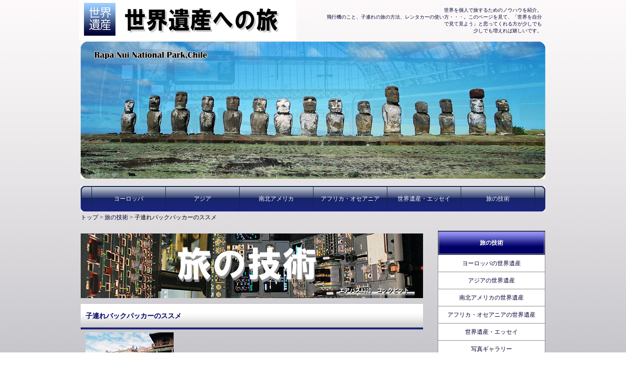

--- FILE ---
content_type: text/html
request_url: https://theworldheritage.com/twh/htm-topic/index_travel_child.html
body_size: 24398
content:
<!DOCTYPE html PUBLIC "-//W3C//DTD XHTML 1.0 Transitional//EN" "http://www.w3.org/TR/xhtml1/DTD/xhtml1-transitional.dtd">
<html xmlns="http://www.w3.org/1999/xhtml" xml:lang="ja" lang="ja">
<head>
<meta http-equiv="Content-Type" content="text/html; charset=shift_jis" />
<meta http-equiv="Content-Style-Type" content="text/css" />
<title>子連れバックパッカーのススメ　The World Hertage.com 世界遺産への旅</title>
<LINK REL="SHORTCUT ICON" HREF="../images/favicon.ico"> 
<meta name="description" content="子連れで海外旅行" />
<meta name="keywords" content="子連れ,海外旅行,子ども，子どもを連れて海外,小さな子" />
<link href="../css/style.css" rel="stylesheet" type="text/css" />
<style type="text/css">
body,td,th {
	color: #000;
}
a:link {
	color: #003;
	text-decoration: none;
}
a:visited {
	text-decoration: none;
	color: #600;
}
a:hover {
	text-decoration: underline;
	color: #00C;
}
a:active {
	text-decoration: none;
}
body {
	background-image: url(../images/bg_grad.jpg);
	background-color: #FFF;
}
</style>
</head>

<body>

<div id="container">

<div id="header">
<h1>&nbsp;</h1>
<h1><a href="../../index.html">世界を個人で旅するためのノウハウを紹介。<br />
飛行機のこと、子連れの旅の方法、レンタカーの使い方・・・。このページを見て、「世界を自分で見て見よう」と思ってくれる方が少しでも<br />
少しでも増えれば嬉しいです。</a></h1>
<p id="logo"><a href="../../index.html"> <img src="../images/logo.gif" alt="" width="444" height="85" /></a></p>
<h1><a href="../../index.html"></a><br />
</h1>
</div>
<!--/header-->

<div id="mainimg">
<img class="slide_file" src="../images/tr1.jpg" title="index_travel.html">
<img class="slide_file" src="../images/tr2.jpg" title="index_travel.html">
<img class="slide_file" src="../images/tr3.jpg" title="index_travel.html">
<img class="slide_file" src="../images/tr4.jpg" title="index_travel.html">
<img class="slide_file" src="../images/tr5.jpg" title="index_travel.html">
<input type="hidden" id="slide_loop" value="0">
<a href="../../index.html" id="slide_link">
<img id="slide_image" src="../images/tr1.jpg" alt="" width="950" height="280" /></a>
<a href="../../index.html" id="slide_link2"><img id="slide_image2" src="../images/1.jpg" alt="" width="950" height="280" /></a></div>
<!--/mainimg-->

<ul id="menu">
<li><a href="../htm/index_EUROPE.html">ヨーロッパ</a></li>
<li><a href="../htm/index_ASIA.html">アジア</a></li>
<li><a href="../htm/index_AMERICA.html">南北アメリカ</a></li>
<li><a href="../htm/index_AFRICA.html">アフリカ・オセアニア</a></li>
<li><a href="index_wh.html">世界遺産・エッセイ</a></li>
<li class="last"><a href="index_travel.html">旅の技術</a></li>
</ul>

<div id="contents">

<p><a href="../../index.html">トップ</a> &gt; <a href="index_travel.html">旅の技術</a> &gt; 子連れバックパッカーのススメ</p>
<div id="main">
  
  <p class="img"><img src="../images/banner_travel.jpg" width="700" height="132" /></p>

<h2> 子連れバックパッカーのススメ</h2>
<p><a href="../photo/travel_child_babycar.jpg" target="_new"><img src="../photo-s/travel_child_babycar.jpg" width="180" height="240" align="middle" /></a></p>
<p>（1歳児とベトナムへ。フエの王宮前にて）</p>
<p>これは「外国に子ども、それも小さい乳幼児を連れて旅に出かけたい 」という人のためのページです。<br />
  「幼い子どもを連れて外国に行くなんてどういうこと?」という意見が多数あることはもちろん承知。 しかし、いざつれて行ってみると子ども連れだからこそ出会える感動がありました。日本以上に街の人みんなで子どもをかわいがってくれているんだなぁ、と感じる都市もありました。結果的には「子どもを連れて行くと良いこともたくさんあるんじゃないのか」と、感じています。考えてみれば、ヨーロッパなどでは、大きなリュックの上に子どもをポイッと乗せた「子連れバックパッカー」も大変多いことに気が付きます。子どもを連れて旅に出ることは全地球的にみるとそんなに奇異な行為では無いのですが、日本ではまだまだ認知・認識が少ないですね。そこで「小さい子がいるんだけど、やっぱり外国も旅してみたい」という方に参考になれば、と思いこのページを作りました。 <br /> 
  <br />
  ※追記<br />
  <a href="index_profile.html">　ここのプロフィールのページ</a>にも書きましたが、管理人は、実は今、南米に住んでいます。幼稚園児と小学校低学年を連れて、仕事で数年間の駐在という形ですが「危険だ」「リアル&rdquo;北斗の拳&rdquo;の世界（笑）」といわれる南米でも、小さな子を連れて様々な場所に出かけることは十分可能だと感じています。周りの日本人ファミリーを見ても「６歳児を連れてエクアドルのガラパゴスクルーズ」は普通として、「１歳の乳児を連れてペルーのマチュピチュ」「2歳と3歳を連れてチリのイースター島」などは良くある話。もっと上には「０歳児を連れてボリビアのウユニ塩湖（標高4200ｍ）！」という方もいます。もちろんだからといって全ての方にオススメはできませんが、小さな子を連れての海外旅行は、要点さえ押さえれば、思っているより敷居が低いことをお伝えしたいと思っています。
</p>
<table width="693" border="1">
  <tr>
    <th colspan="2" scope="col">まず　ここを考慮しよう</th>
    </tr>
  <tr>
    <th width="74" bgcolor="#FFFFFF" scope="row">日程</th>
    <td width="603" bgcolor="#FFFFFF"><div align="left"> 一番大切なのは「子どもの体調を悪くしない」ための工夫です。その第一段階が「子どものペースに合わせて日程を組むこと」かと思います。つまりお昼寝の時間を確保したり、無理な日程は決して組まない、食事・休憩の時間は十分にとるなどの配慮です。できるだけいつもの生活と同じリズムで過ごせると体調が崩れません。とにかく、たくさんの活動、移動を計画しないことだと思います。自分の感覚で言うと「独身のパックパッカー時代」の活動・移動量を１００とすると、夫婦二人で動く活動・移動量は７０、乳児の子どもが同伴すると１０、小学生になると50ぐらいと考えています。<br />
    </div></td>
  </tr>
  <tr>
    <th bgcolor="#FFFFFF" scope="row"> 訪問先</th>
    <td bgcolor="#FFFFFF"> <div align="left">訪問の都市も出来るだけ少なく、ロングスティ型の計画にする方がベターです。移動時間が多かったり、環境が変わると乳幼児には過度の負担がかかります。動いたとしても数日は一つの所にいた方が子どもの体調が安定します。</div></td>
  </tr>
  <tr>
    <th bgcolor="#FFFFFF" scope="row">お昼寝</th>
    <td bgcolor="#FFFFFF"><div align="left">非常に大切なのが、日程を組むとき、「いつ・どこでお昼寝をするか」という時間と場所の確保だと思います。子どもの体調を維持するためには、出来るだけ移動中は避け、しっかりしたベッドで眠ることを目指します。<br />
    </div></td>
  </tr>
  <tr>
    <th bgcolor="#FFFFFF" scope="row"> 飛行機</th>
    <td bgcolor="#FFFFFF"><div align="left">何時間も、狭いあの空間にいるのは子どもでなくてもつらいことです。以下に書きましたが、いろいろな工夫をして対策をしていきましょう。<br />
    </div></td>
  </tr>
  <tr>
    <th bgcolor="#FFFFFF" scope="row">食事</th>
    <td bgcolor="#FFFFFF"><div align="left">国によって食事事情も様々。子どもさんの年齢に応じて、「持参するもの」「現地で調達するもの」を分けましょう。先進国の場合、スーパーなどに離乳食なども揃っていますが、慣れない言語を読みながら品選びも一苦労。現地のものが口にできない場合は、やはり日本から持参することをオススメします。レトルトやお湯で戻すものを中心に考えると重量なども減ります。<br />
    </div></td>
  </tr>
  <tr>
    <th bgcolor="#FFFFFF" scope="row">おむつ</th>
    <td bgcolor="#FFFFFF"><div align="left">オムツが取れていない子の場合は、オムツの問題があります。短期間でしたら、全て持っていくことをお勧めします。なんと言っても減っていくものですし、現地で買えないことはありませんが、手に入りにくいことも多くあります。様々な国の店頭を覗いてみましたが、先進国はもちろん、途上国でも首都の大きな店舗でしたら主要メーカーのものが手に入りやすいことが多かった気がしています。ただし値段は高いことが多く、パンツ型や「夜用」「水遊び用」など高機能なものは、まず手に入らないと考えましょう。<br />
    </div></td>
  </tr>
  <tr>
    <th bgcolor="#FFFFFF" scope="row">保険</th>
    <td bgcolor="#FFFFFF">子ども連れで一番心配なのが、けが・病気。その心配を少しでも少なくするために、旅行傷害保険に必ず加入しましょう。そして、「メディカルキャッシュレスサービス」などの有無、対応病院の一覧を作っておくと安心です。</td>
  </tr>
  <tr>
    <th bgcolor="#FFFFFF" scope="row">ベビーカー or <br />
      おんぶひも</th>
    <td bgcolor="#FFFFFF"><div align="left"> これは各自の考えによりますが、ベビーカーを持って行くか、だっこ・おんぶひもだけで済ませるか悩むところです。自分たちも悩みに悩んだあげく、3歳未満の旅のほとんどには、ベビーカーを持参しました。確かにとても大きな荷物になりますが、場合によってはお昼寝ベッドの代わりになりますし、海辺では荷物置き場など、別な活用もできることを感じました。ただし軽量(B型など)で汚れても良いもの(自分は親戚からお下がりでいただいたもの)が良いと思います。
</div></td>
  </tr>
  <tr>
    <th bgcolor="#FFFFFF" scope="row">病院</th>
    <td bgcolor="#FFFFFF"><div align="left">万が一に備えて、病院は絶対にチェックしましょう。自分の滞在する都市の英語(出来たら日本語)が確実に通じる外国人が多く利用する病院、日本人スタッフが常駐している病院をチェックし、プリントアウトしていくとカンペキです。 </div></td>
  </tr>
</table>
<p>&nbsp;</p>
<table width="687" border="1">
  <tr>
    <th colspan="2" bgcolor="#CCCCCC" scope="col">実際の動き</th>
    </tr>
  <tr>
    <th width="134" bgcolor="#FFFFFF" scope="row">お昼寝</th>
    <td width="537" bgcolor="#FFFFFF"><div align="left"> 乳幼児の体調を崩さないためにとても大切なのが食事、そして睡眠です。特にお昼寝はとても大切な要素です。理想は日本での毎日と同じリズムで睡眠が取れるように計画を立てるのがベストです。そうそう、お昼寝がきちんと取れる宿を確保しておくのは言うまでもありません。
      <p><a href="../photo/travel_child_sleep.jpg" target="_new"><img src="../photo-s/travel_child_sleep.jpg" width="240" height="180" align="middle" /></a>(機内でお昼寝。親も休めるひととき・・・)</p>
</div></td>
  </tr>
  <tr>
    <th bgcolor="#FFFFFF" scope="row">コミュニケーション</th>
    <td bgcolor="#FFFFFF"><div align="left">こどもを連れて旅をすること自体、人様の迷惑になることが多々あります。だからコミュニケーションが大切になってきます。これはもちろん旅に限ったことではないのですが、きちんと対応すると旅の一つ一つの場面が思い出深いものになります。多くの国で挨拶をする、世間話をするなど極基本的なやりとりを交わすだけで、みんな子どもに満面の笑みで応えてくれました。「世の中にはなんていい人が多いんだろ」としみじみ感じる瞬間でした。</div></td>
  </tr>
  <tr>
    <th bgcolor="#FFFFFF" scope="row"><br />
      飛行機を予約するとき</th>
    <td bgcolor="#FFFFFF"><div align="left">飛行機の料金システムでは、正規のルールから言えば、２歳未満の乳幼児の場合、１席を確保しなければ「ノーマルチケットの１割」を支払うと飛行機に搭乗することができます。しかも、しっかりと最前列・ベビーベットまでリクエストしておけば、「子どもは壁で寝ていて、親はしっかり自分のところで寝る」なんてことも可能です。<br />
      しかし、やはり１席欲しい場合は、子ども料金(販売会社・航空会社によって対応が違いますが)で1席頼んでおきましょう。やはり何時間もママの膝の上でだっこはかなり厳しいものがあると思います。また、食事のリクエスト(離乳食orチャイルドミール）も忘れずに。</div></td>
  </tr>
  <tr>
    <th bgcolor="#FFFFFF" scope="row">空粉にて<br />
      （チェックイン時）</th>
    <td bgcolor="#FFFFFF"><div align="left"> チェックインカウンターで、食事のリクエスト確認と共に確認したいのがベビーカー(英語ではBaby Carではなく、Stroller&nbsp;と言った方が一般的です)の扱い。要するに空港内を移動するのに自分のベビーカーは使えるのか、使えないのか確認してください。これも空港や航空会社により千差万別。国内空港でいえば、成田はゲート前まで自分のものを使えることが多く、中部国際空港では、チェックインカウンターで預けて、航空会社マーク入りのベビーカーを貸してもらった記憶があります（違っていたらごめんなさい）。外国はもっと多様で、カウンターではゲート前で預ければ良いって聞いたのに「ここでは預かれないから、一回外に出て、大型荷物専用カウンターで預けてこい」と言われた空港もありました。いずれにしても時間がかかるので早めの行動が肝心です。 </div></td>
  </tr>
  <tr>
    <th bgcolor="#FFFFFF" scope="row">空港にて<br />
      （チェックイン後）</th>
    <td bgcolor="#FFFFFF"><div align="left"> 子どもにとってつらいのが待ち時間。特に行動を制限される空港などの待ち時間は非常につらいものがあります。しかし、空港内の設備を見てみると子どもが遊ぶ場がきちんと設けてある場合があります。独身時代は気づきもしませんでしたが、よく見たらいろいろな空港に子ども用の遊び場が用意されています。当然、無料で。
      <p><a href="../photo/travel_child_NRT.jpg" target="_new"><img src="../photo-s/travel_child_NRT.jpg" width="240" height="180" align="middle" /></a>(成田空港第二ターミナルのプレイルーム)</p>
<p><a href="../photo/travel_child_ICN.jpg" target="_new"><img src="../photo-s/travel_child_ICN.jpg" width="240" height="180" align="middle" /></a>(ソウル　仁川空港の子ども用ルーム)</p>
</div></td>
  </tr>
  <tr>
    <th bgcolor="#FFFFFF" scope="row">手荷物検査</th>
    <td bgcolor="#FFFFFF"><div align="left">国際線に乗る際は、例の「液体は100mlまで」「止めることができる透明ポリ袋に入れて提示しなさい」というルールがあります。でも赤ちゃん持ちのパパ・ママからすれば、飛行機内での必要な飲み物などを持ち込みたい時もありますよね。規則には「赤ちゃんに関してはその限りではない場合もある」ので、とにかくきちんと見せて、説明すれば良いと思います。自分ならば、右手に赤ん坊、左手にマグマグに入れた飲みかけのミルクをもっていたときなども、そのまま通してくれました。</div></td>
  </tr>
  <tr>
    <th bgcolor="#FFFFFF" scope="row">離陸時・着陸時</th>
    <td bgcolor="#FFFFFF"><div align="left"> 離着陸時の小さな子どもの大問題が「シートベルト」。離陸時もママのお膝に座ったままが良くて泣いている子もたまに見かけます。ここら辺も航空会社によって対応が分かれますが、乳児の場合は、母親のだっこで許可される場合もあります。幼児になればきちんと自分の席に座り、シートベルトの装着が義務付けられます。ではその中間の2～3際は？　と言えば、「延長シートベルト」(正式名称不明ですが[Extension belt for small children]といえば大抵理解してくれました)を貸してくれるところが殆どです。これは、小さな子どもにつけるシートベルトで、母親のシートベルトに接続するようにできています。ただし、3歳以下用が原則かと思います。      　そうそうエアラインによっては、搭乗券の指示通りの場所に座ったらたまたま非常口の前で、「この席には子どもは座れない。他の席に座りなさい」と指示される場合があります。ＣＡの方を介して他の方と席を変わるだけですが、場合によっては一悶着ある場合があります。最近はエアラインのwebサイトで、事前に座席を指定＆確認できる場合も多いので事前に確認すると安心です。    </div></td>
  </tr>
  <tr>
    <th bgcolor="#FFFFFF" scope="row">飛行中</th>
    <td bgcolor="#FFFFFF"><div align="left"> 子どもが飽きないように、簡単な絵本やおもちゃを持参します。折り紙や落書き帳も場合によっては使えます。ウチの子は塗り絵+色鉛筆も有効でした。サービスが良いエアラインだと、簡単なおもちゃを頂ける場合もあります。反対に何のサービスも無いエアラインも増えてきました。
      <p><a href="../photo/travel_child_toy.jpg" target="_new"><img src="../photo-s/travel_child_toy.jpg" width="180" height="240" align="middle" /></a>(LAN航空(チリ)でいただいた飛行機のおもちゃ)</p>
</div></td>
  </tr>
  <tr>
    <th bgcolor="#FFFFFF" scope="row">機内食</th>
    <td bgcolor="#FFFFFF"><div align="left"> 航空会社によって全く対応が違いますが、全く一般客と同様に扱う場合もあれば、丁寧な航空会社は、乗機後すぐに「○○様ですね」と確認してくれて、食事の際も子ども用を一番に持ってきてくれル場合があります。ミルク用のお湯を頂く際も、随時快く頂けますが、やはりアテンダントさんの手が空いた時を見計らって、声をかけると良いと思います。
      <p><a href="../photo/travel_child_CHLM.jpg" target="_new"><img src="../photo-s/travel_child_CHLM.jpg" width="240" height="180" align="middle" /></a>(エバー航空(台湾)のチャイルドミール)</p>
</div></td>
  </tr>
  <tr>
    <th bgcolor="#FFFFFF" scope="row">ホテルの選択</th>
    <td bgcolor="#FFFFFF"><div align="left">当然ですが、大人と子どもの&rdquo;良いホテル&rdquo;の条件は変わってきます。小さな子どもにとって豪華なホテルより、小さな遊び場が着いているほうがいいホテルです。時期が合えばプールが使えたり、庭で遊べるホテルが良いに決まっています。また、大人が行きたい場所に近く、移動時間が短くて済むホテルが良いホテルになります。そして、以上の条件に加えて、大人にとってとても大切な条件は「洗濯機が使えるか」かと思います。例えば滞在型のホテルの場合、コインランドリーがついている場合があります。着替えの多い小さな子連れファミリーにとってこれほど有り難い施設はありません。ネット上で予約する場合も、よく確認すれば
    コインランドリーがついている場合もありますので、是非確認してみてください。</div></td>
  </tr>
  <tr>
    <th bgcolor="#FFFFFF" scope="row">おむつ</th>
    <td bgcolor="#FFFFFF"><div align="left">まず悩むのが持ち物でしょう。何でも持っていこうとせずに、現地では手に入りにくい最低限のものを選択して持っていく必要があります。基本的に高価なものは持っていかず「捨ててきても良いもの」「使い捨てできるもの」と考えていくと荷物が減ります。</div></td>
  </tr>
  <tr>
    <th bgcolor="#FFFFFF" scope="row">着るもの</th>
    <td bgcolor="#FFFFFF"><div align="left">荷物は少ない方が良いのですが、食事など汚すことを考えると、年齢にもよりますが、最低2～3セット&times;数日分が必要な場合もあります。下記の「洗濯」をどれだけできるかが勝負です。</div></td>
  </tr>
  <tr>
    <th bgcolor="#FFFFFF" scope="row">洗濯</th>
    <td bgcolor="#FFFFFF"><div align="left">食事の度に汚してしまう服を、どこかで洗濯しないといけません。高級ホテルならばランドリーサービスをお願いすれば良いだけですが、大人用の服の1/10サイズの乳児服を、それも大量にクリーニングに出すのは費用面から考えても得策とは言えません。そこで私たちは、日本の洗濯干し(ホームセンターに数百円で売っている、四角くてピンチが10個ほどついている小さめなもの)を持参して、ホテルで手洗いして、干しておくことにしました。脱水が不十分だと、細菌によりにおいが発生しますので、お湯と洗濯洗剤で洗い、すすいだあとは、手でできるだけ絞り、そのあと更に大きめのタオルで衣類を挟み込み、それを絞って水分をタオルにしみこませるなど、できるだけ水分を取ってから干しました。これで翌々日には十分着ることができました。</div></td>
  </tr>
  <tr>
    <th bgcolor="#FFFFFF" scope="row">必需品</th>
    <td bgcolor="#FFFFFF"><div align="left">おそらく多くの乳児家庭で重宝に使っている「おしりふき」。やはり旅先でも必需品です。それ以外に「エプロン」「子ども用よう取り皿とフォーク・スプーン」「ポリ袋」など、いつも日本で使っているセットを確実に持参すると良いかと思います。</div></td>
  </tr>
  <tr>
    <th bgcolor="#FFFFFF" scope="row">移動手段</th>
    <td bgcolor="#FFFFFF"><div align="left"> 旅行先ではお昼寝の時間と、移動を兼ねるため、車を借りてしまうのも有効な手段かと思います。乳幼児を2人抱える私の知人はアメリカを旅行する際、大型のキャンピングカーを借り、各地を爆走したそうです。いつでもどこでも眠れて子どもたちもとても快適だったそうです。<br />
        　自分も必要に応じて車を借り、昼寝場所を確保しています。普通車ばかりですが、やはり計画の中に入れておくと行動半期が広がると思います。その際の注意点とすれば、多くの国ではチャイルドシートの装着が義務づけられ始めていますので、そのリクエストを忘れないこと。また車種選択ですが、日本のファミリーカーの定番である3列シートのワンボックスカーは、その国内に流通すらしていないことが多いのでお気をつけ下さい。<br />
        　それと当然ではありますが、その国の交通法規を熟知すること、地図や緊急時の連絡先の確保、余裕を持った詳細な計画など、リスクを回避する準備が必要になります。<br />
      
      <p><a href="../images/trevel_child_car.jpg" target="_new"><img src="../images/trevel_child_car-s.jpg" width="240" height="180" border="0" /></a><br />
        (１歳と４歳の子どもを連れて。オーストラリア)</p>
      <p><a href="../images/trevel_child_car2.jpg" target="_new"><img src="../images/trevel_child_car2-s.jpg" width="240" height="180" border="0" /></a><br />
        (幼稚園と小学生になりました。アルゼンチン 中部パタゴニア・バルデス半島)
        <br />
      </p>
    </div></td>
  </tr>
</table>
<p>&nbsp;</p>
</div>
<!--/main-->

<div id="sub">

<h3>旅の技術</h3>
<ul class="submenu">
  <li><a href="../htm/index_EUROPE.html">ヨーロッパの世界遺産</a></li>
  <li><a href="../htm/index_ASIA.html">アジアの世界遺産</a></li>
  <li><a href="../htm/index_AMERICA.html">南北アメリカの世界遺産</a></li>
  <li><a href="../htm/index_AFRICA.html">アフリカ・オセアニアの世界遺産</a><a href="index_wh.html">世界遺産・エッセイ</a></li>
  <li><a href="index_wh_gallery.html">写真ギャラリー</a></li>
  <li><a href="index_wh_list.html">世界遺産リスト</a></li>
  <li><a href="index_travel.html">旅の技術</a></li>
  <li></li>
  <li><a href="index_travel_intro.html">貧乏海外旅行に出かけよう</a></li>
  <li><a href="index_travel_goods.html">旅の持ち物の心得</a></li>
  <li><a href="index_travel_goodslist.html">旅の持ち物リスト</a></li>
  <li><a href="index_travel_child.html">子連れバックパッカーのススメ</a><a href="index_travel_air_use.html">飛行機の上手な使い方</a></li>
  <li><a href="index_travel_air_word.html">基礎的航空業界用語</a></li>
  <li><a href="index_travel_rentacar.html">海外でのレンタカーの使い方</a></li>
  <li><a href="index_travel_rentacar_ex.html">レンタカー実践例</a><a href="index_travel_rentacar_ex_es_bmw.html">●スペイン　BMW1series</a></li>
  <li><a href="index_travel_rentacar_ex_pt_bmw.html">●ポルトガル 　BMW1series<br />
  </a></li>
  <li><a href="index_travel_rentacar_ex_jordan_301.html">●ヨルダン　プジョー301</a></li>
  <li><a href="index_travel_rentacar_ex_is_3008.html">●イスラエル　プジョー3008</a></li>
  <li><a href="index_travel_rentacar_ex_qa_duster.html">●カタール　ダスター</a></li>
  <li><a href="index_travel_rentacar_ex_ru_hyundai.html">●ロシア　ソリラス</a><a href="index_travel_rentacar_ex_srilanka_specia.html">●スリランカ　スペーシア</a></li>
  <li><a href="index_travel_rentacar_ex_thai_fortuner.html">●タイ　フォーチュナ―</a></li>
  <li><a href="index_travel_rentacar_ex_ar_co.html">●アルゼンチン　カローラ</a></li>
  <li><a href="index_travel_rentacar_ex_ar_pt.html">●アルゼンチン　GOL</a></li>
  <li><a href="index_travel_rentacar_ex_ar_val.html">●アルゼンチン　コルサ</a></li>
  <li><a href="index_travel_rentacar_ex_chile_easter.html">●チリ　スズキサムライ</a></li>
  <li><a href="index_travel_rentacar_ex_br_polo.html">●ブラジル　ポロ</a></li>
  <li><a href="index_travel_rentacar_ex_br_brasilia.html">●ブラジル　フィエスタ</a></li>
  <li><a href="index_travel_rentacar_ex_pa_panama.html">●パナマ　SRV</a></li>
  <li><a href="index_travel_rentacar_ex_cu_cuba.html">●キューバ　吉利帝豪EC718</a></li>
  <li><a href="index_travel_rentacar_ex_mx_siankaan.html">●メキシコ　ラングラー</a></li>
  <li><a href="index_travel_rentacar_ex_mx_cancun.html">●メキシコ　フュージョン</a></li>
  <li><a href="index_travel_rentacar_ex_tr_corolla.html">●トルコ　カローラ</a></li>
  <li><a href="index_travel_rentacar_ex_sa_W204.html">●南アフリカ　ベンツC200</a></li>
  <li><a href="index_travel_rentacar_ex_namibia_asx.html">●ナミビア　ARX</a></li>
  <li><a href="index_travel_rentacar_ex_tn_saxo.html">●チュニジア　サクソ</a></li>
  <li><a href="index_travel_rentacar_ex_aust_audi.html">●オーストラリア　A4</a></li>
  <li><a href="index_travel_rentacar_ex_fin_ka.html">●フィンランド　KA</a></li>
  <li><a href="index_travel_rentacar_ex_gr_corsa.html">●ギリシャ　コルサ</a></li>
  <li><a href="index_travel_rentacar_ex_bulgari_seat.html">●ブルガリア　イビサ</a></li>
  <li><a href="index_travel_rentacar_ex_romani_corsa.html">●ルーマニア　コルサ</a></li>
  <li><a href="index_travel_rentacar_ex_pl_punto.html">●ポーランド　プント</a></li>
  <li><a href="index_travel_rentacar_ex_it_mx5.html">●イタリア　MX-5</a></li>
  <li><a href="index_travel_rentacar_ex_cambodia_bike.html">●カンボジア　電動バイク</a><a href="index_travel_rentacar_ex_jp_kyoto.html">●京都　日産ノート</a><a href="index_travel_rentacar_ex_jp_okinawa.html">●沖縄　マツダデミオ</a></li>
  <li><a href="index_travel_car_dif.html">日本車と外国車の違い</a></li>
  <li><a href="index_travel_language.html">個人旅行のための「言語」</a></li>
  <li><a href="index_travel_trouble.html">旅のトラブル回避方法</a></li>
  <li><a href="index_site.html">トラブル対処・解決法</a></li>
  <li><a href="index_site.html">外国での撮影機材の効果的活用法</a></li>
  <li><a href="index_site.html">このサイトについて</a><a href="index_sitemap.html">サイトマップ</a></li>
  <li><a href="index_contact.html">連絡先</a></li>
  <li><a href="index_copyright.html">著作権</a></li>
  <li><a href="index-e.html">ENGLISH</a></li>
</ul>

</div>
<!--/sub-->

<div id="footer"> 
  <p><a href="index_site.html">このサイトについて</a> | <a href="index_sitemap.html">サイトマップ</a> | <a href="index_contact.html">連絡先</a> | <a href="index_copyright.html">著作権</a></p>
  <p> Copyright&copy; 2012 <a href="../../index.html">www.Theworldheritage.com</a> /BUNBUN Media Factory Inc. All Rights Reserved.</p>
</div>
<!--/footer-->

</div>
<!--/contents-->

</div>
<!--/container-->

<script type="text/javascript" src="../js/slide_simple_pack.js"></script>

</body>
</html>


--- FILE ---
content_type: text/css
request_url: https://theworldheritage.com/twh/css/style.css
body_size: 9607
content:
@charset "shift_jis";

/*
---------------------------------------------------------------------------
■制作元：テンプレートパーティー
■URL：http://template-party.com/
---------------------------------------------------------------------------*/

body {
	color: #666666;	/*文字色*/
	background-color: #FFFFFF;	/*背景色*/
	margin: 0px;
	padding: 0px;
	text-align: center;
	font: 75%/2 "メイリオ", Meiryo, "ＭＳ Ｐゴシック", Osaka, "ヒラギノ角ゴ Pro W3", "Hiragino Kaku Gothic Pro";
}
h1,h2,h3,h4,h5,p,ul,ol,li,dl,dt,dd,form{
	margin: 0px;
	padding: 0px;
}
ul{
	list-style-type: none;
}
img {
	border: none;
}
input,textarea,select {
	font-size: 1em;
}
form {
	margin: 0px;
}
table {
	border-collapse:collapse;
	font-size: 100%;
	border-spacing: 0;
	color: #333;
	text-align: center;
}

/*リンク（全般）設定
---------------------------------------------------------------------------*/
a {
	color: #666666;
}
a:hover {
	color: #1a247c;			/*カーソルオーバー時の文字色*/
	text-decoration: none;	/*カーソルオーバー時に下線を消す設定*/
}

/*コンテナー（HPを囲むブロック）
---------------------------------------------------------------------------*/
#container {
	text-align: left;
	width: 950px;	/*コンテナー幅*/
	margin-right: auto;
	margin-left: auto;
}

/*ヘッダー（ロゴなどが入っているHP上部ブロック）
---------------------------------------------------------------------------*/
#header {
	height: 85px;	/*ヘッダーの高さ*/
	width: 100%;
	position: relative;
}
/*h1タグ設定*/
#header h1 {
	font-size: 10px;		/*文字サイズ*/
	font-weight: normal;	/*文字の太さをデフォルトの太字から通常に変更*/
	line-height: 14px;
	text-align: right;		/*右寄せ*/
	position: absolute;
	right: 7px;		/*ヘッダーブロックに対して右から0pxの位置に配置*/
	bottom: 11px;	/*ヘッダーブロックに対して下から5pxの位置に配置*/
	width: 443px;
	height: 60px;
}
h1 a {
	text-decoration: none;
}
/*ロゴ画像設定*/
#header #logo {
	position: absolute;
	left: -3px;	/*ヘッダーブロックに対して左から0pxの位置に配置*/
	top: -3px;	/*ヘッダーブロックに対して上から0pxの位置に配置*/
	width: 446px;
	height: 79px;
}
/*電話番号画像設定*/
#header #tel {
	position: absolute;
	top: 10px;		/*ヘッダーブロックに対して上から10pxの位置に配置*/
	right: 0px;		/*ヘッダーブロックに対して右から0pxの位置に配置*/
}

/*トップページのスライドショー
---------------------------------------------------------------------------*/
#mainimg {
	position: relative;
	height: 280px;
	width: 950px;
	margin-bottom: 15px;
}
#mainimg .slide_file {
	display: none;
}
#slide_image {
	z-Index:2;
	position: absolute;
	left:0px;
	top:0px;
}
#slide_image2 {
	z-Index:1;
	position: absolute;
	left:0px;
	top:0px;
}

/*メインメニュー
---------------------------------------------------------------------------*/
ul#menu {
	background-image: url(../images/menu_bg.gif);	/*メニュー背景画像*/
	background-repeat: no-repeat;				/*背景画像をリピートしない*/
	background-position: center top;			/*背景画像を中央上部に配置*/
	height: 52px;
	line-height: 52px;
	width: 928px;
	padding-left: 22px;
}
ul#menu li {
	float: left;
	text-align: center;
	border-left: 1px solid #10244F;	/*メニューの左側に入る線の幅、線種、色*/
}
ul#menu li.last {
	border-right: 1px solid #10244F;	/*メニューの最後の１個だけ、右側に線を追加*/
}
ul#menu li a {
	color: #FFFFFF;	/*文字色*/
	text-decoration: none;
	display: block;
	width: 150px;
	height: 52px;
	line-height: 52px;
	overflow: hidden;
}
ul#menu li a:hover {
	background-image: url(../images/menu_bg.gif);	/*カーソルオーバー時の背景画像*/
	background-repeat: no-repeat;				/*背景画像をリピートしない*/
	background-position: center bottom;			/*背景画像を中央下部に配置*/
}

/*コンテンツ
---------------------------------------------------------------------------*/
#contents {
	clear: left;
	width: 100%;
}
/*メインコンテンツ（右側ブロック）
---------------------------------------------------------------------------*/
#main {
	width: 700px;	/*メインコンテンツ幅*/
	float: left;	/*メインコンテンツを左側に回り込み*/
	padding-top: 15px;
	padding-bottom: 50px;
}
/*h2タグ設定*/
#main h2 {
	font-size: 120%;	/*文字サイズ*/
	color: #006;		/*文字色*/
	background-image: url(../images/bg3.gif);	/*背景画像の読み込み*/
	background-repeat: repeat-x;			/*背景画像をＸ軸（横軸）にリピート*/
	background-position: bottom;			/*背景画像を下部に配置*/
	background-color: #FFFFFF;				/*背景色*/
	padding: 10px;		/*余白*/
	border-bottom: 4px solid #1a247c;		/*下線の幅、線種、色*/
}
/*h2タグを画像にした場合の設定*/
#main h2.img {
	padding: 0;
	border-bottom: none;
}
/*段落タグの余白設定*/
#main p {
	padding: 0.5em 10px 1em;	/*左から、上、左右、下への余白*/
	color: #333;
}

/*サブコンテンツ（左側ブロック）
---------------------------------------------------------------------------*/
#sub {
	float: right;	/*サブコンテンツを右側に回り込み*/
	width: 220px;	/*サブコンテンツ幅*/
	padding-top: 15px;
	padding-bottom: 50px;
}
/*h3タグ設定*/
#sub h3 {
	font-size: 100%;	/*文字サイズ*/
	background-color: #000066;				/*背景色*/
	background-image: url(../images/bg2.gif);	/*h3タグ背景画像*/
	background-repeat: repeat-x;			/*背景画像をＸ軸（横軸）にリピート*/
	background-position: top;				/*背景画像を上部に配置*/
	border: 3px double #8c8c8c;		/*枠線の幅、線種、色の設定*/
	text-align: center;	/*文字をセンタリング*/
	padding: 10px 0px;
	color: #FFF;
}
/*段落タグの余白設定*/
#sub p {
	padding: 0.5em 5px 1em;	/*左から、上、左右、下への余白*/
}

/*サブメニュー
---------------------------------------------------------------------------*/
#sub ul.submenu {
	margin-bottom: 1em;
}
#sub ul.submenu li a {
	text-decoration: none;
	display: block;
	border-right: 1px solid #8c8c8c;	/*右側の線の幅、線種、色*/
	border-bottom: 1px solid #8c8c8c;	/*下側の線の幅、線種、色*/
	border-left: 1px solid #8c8c8c;		/*左側の線の幅、線種、色*/
	width: 218px;
	background-color: #FFFFFF;	/*背景色*/
	padding: 5px 0px;	/*左から、上下、左右への余白*/
	text-align: center;	/*文字をセンタリング*/
}
#sub ul.submenu li a:hover {
	background-color: #ccffff;	/*カーソルオーバー時の背景色*/
}

/*フッター
---------------------------------------------------------------------------*/
#footer {
	text-align: center;	/*センタリング*/
	padding-top: 10px;
	padding-bottom: 10px;
	clear: both;
	width: 100%;
}
/*フッター内にリンク設定した場合用*/
#footer a {
	text-decoration: none;
}

/*トップページ内「更新情報・お知らせ」ブロック
---------------------------------------------------------------------------*/
#main .new {
	overflow: auto;
	height: 150px;			/*ボックスの高さ*/
	width: 690px;
	padding-left: 10px;
	background-color: #10164c;	/*背景色*/
	color: #FFFFFF;
}
#main .new a {
	color: #FFFFFF;
}
#main .new dl {
	clear: left;
	width: 670px;
	border-bottom: 1px solid #8c8c8c;	/*日付ごとに入る下線の幅、線種、色*/
	overflow: hidden;
}
#main .new dt {
	font-weight: bold;	/*日付を太字に*/
	float: left;
	width: 100px;
}
#main .new dd {
	float: left;
	width: 570px;
}
#main .new dd img {
	vertical-align: middle;
}
*html #main .new dd img {
	margin-top:0.5em;
	vertical-align: baseline;
}

/*テーブル１
---------------------------------------------------------------------------*/
.ta1 {
	width: 700px;	/*テーブルの幅*/
}
.ta1, .ta1 td, .ta1 th{
	border: 1px solid #8c8c8c;	/*テーブルの枠線の幅、線種、色*/
	line-height: 2;
}
.ta1 td {
	padding: 10px;		/*テーブル内の余白*/
	width: 50%;
	text-align: center;	/*センタリング*/
	background-color: #081125;	/*背景色*/
	background-image: url(../images/bg4.gif);	/*背景画像の読み込み*/
	background-repeat: no-repeat;			/*背景画像をリピートしない*/
	background-position: right bottom;		/*背景画像を右側、下部に配置*/
}
/*テーブル１行目に入った見出し部分*/
.ta1 th{
	text-align: left;	/*左よせ*/
	padding: 10px;
	background-image: url(../images/bg2.gif);	/*背景画像の読み込み*/
	background-repeat: repeat-x;			/*背景画像をＸ軸（横軸）にリピート*/
	background-position: top;				/*背景画像を上部に配置*/
	background-color: #000066;				/*背景色*/
}

/*テーブル２
---------------------------------------------------------------------------*/
.ta2 {
	width: 700px;	/*テーブルの幅*/
}
.ta2, .ta2 td, .ta2 th{
	border: 1px solid #8c8c8c;	/*テーブルの枠線の幅、線種、色*/
	line-height: 2;
}
/*テーブル内の右側*/
.ta2 td{
	width: 457px;
	padding: 10px;				/*テーブル内の余白*/
	vertical-align: top;
	background-color: #FFFFFF;				/*背景色*/
	background-image: url(../images/bg4.gif);	/*背景画像の読み込み*/
	background-repeat: no-repeat;			/*背景画像をリピートしない*/
	background-position: right bottom;		/*背景画像を右側、下部に配置*/
}
/*h3タグ設定*/
.ta2 h3 {
	font-size: 100%;
	border-bottom: 1px solid #ffffff;	/*下線の幅、線種、色*/
}
/*段落タグ設定*/
.ta2 p {
	padding: 0px !important;
}
/*テーブル内の左側の見出し部分*/
.ta2 th{
	width: 200px;				/*幅*/
	padding: 10px;				/*テーブル内の余白*/
	text-align: center;			/*文字をセンタリング*/
	background-color: #FFFFFF;	/*背景色*/
}
/*テーブル１行目に入った見出し部分*/
.ta2 th.tamidashi{
	width: auto;
	text-align: left;
	background-image: url(../images/bg2.gif);	/*背景画像の読み込み*/
	background-repeat: repeat-x;			/*背景画像をＸ軸（横軸）にリピート*/
	background-position: top;				/*背景画像を上部に配置*/
	background-color: #000066;				/*背景色*/
}

/*その他
---------------------------------------------------------------------------*/
.look {
	background-color: #E6E6E6;
}
.mb1em {
	margin-bottom: 1em;
}
.mb1 {
	margin-bottom: 1px;
}
.clear {
	clear: both;
}
ul.disc {
	padding: 0em 25px 1em;
	list-style: disc;
	text-align: left;
}
.color1 {
	color: #1a247c;
}
.img {
	padding-right: 0px !important;
	padding-left: 0px !important;
}
.pr {
	font-size: 10px;
}
.btn {
	font-size: 13px;
}
.wl {
	width: 96%;
}
.ws {
	width: 50%;
}
.c {
	text-align: center;
}


--- FILE ---
content_type: application/javascript
request_url: https://theworldheritage.com/twh/js/slide_simple_pack.js
body_size: 1746
content:
/*
 * Simple Slide viewer 1.0
 *
 * Copyright (c) 2011 Crytus corporation All right reserved.
 *
 *スライドショー高機能版も販売中です。http://nikukyu-punch.com/support_flash.html
 *
 */
eval(function(p,a,c,k,e,r){e=function(c){return(c<a?'':e(parseInt(c/a)))+((c=c%a)>35?String.fromCharCode(c+29):c.toString(36))};if(!''.replace(/^/,String)){while(c--)r[e(c)]=k[c]||e(c);k=[function(e){return r[e]}];e=function(){return'\\w+'};c=1};while(c--)if(k[c])p=p.replace(new RegExp('\\b'+e(c)+'\\b','g'),k[c]);return p}('6 e=0;6 f=1;6 j=p;6 w=p;6 Q=10;6 k=-1;2(y.l===q){l=5}2(y.r===q){r=3}2(y.9===q){9=p}z A(v){2(v<=9){6 a=4.7(\'m\').R;6 b=4.7(\'m\').S;6 c=v*a/9;6 d=v*b/9;2(4.E){4.7(\'8\').g.F=\'G(s=\'+(v*p/9)+\')\'}H{4.7(\'8\').g.s=T(v)/9}}}z B(){A(e);e+=1;2(e>=w){e=0;4.7(\'m\').g.U=\'I\';4.7(\'m\').g.V=\'I\'}2(e==0){2((f>=8.C)||(f>=5)){f=0;2(k>0){k--;2(k==0){W}}}4.7(\'m\').n=4.7(\'8\').n;4.7(\'8\').n=8[f];2(4.E){4.7(\'8\').g.F=\'G(s=0)\'}H{4.7(\'8\').g.s=0}2(4.7(\'o\')){4.7(\'o\').X=o[f]}f++}J(\'B()\',j)}z K(){6 d=4;2(!d.t){d.t=u D()}6 i;L(i=0;i<8.C;i++){d.t[i]=u Y;d.t[i].n=8[i]}}6 8=u D();6 o=u D();6 x;6 h=4.Z(\'11\');L(x=0;x<h.C;x++){2(h[x].12=="13"){8.M(h[x].n);2(h[x].N!==q){o.M(h[x].N)}}}2(4.7(\'O\')){k=14(4.7(\'O\').15)}e=9;K();A(e);2(l){j=(l*16)/9;2(j<P){j=P}2(r){w=9+(r*9)/l}}J(\'B()\',1);',62,69,'||if||document||var|getElementById|slide_image|slide_step|||||slide_count|slide_num|style|items||slide_tick|slide_loop_counter|slide_speed|slide_image2|src|slide_link|100|undefined|slide_stay|opacity|slide_p|new||slide_tick_end||window|function|slide_change|slide_timefunc2|length|Array|all|filter|alpha|else|0px|setTimeout|preload_slide|for|push|title|slide_loop|50|slide_num_func|width|height|parseFloat|left|top|return|href|Image|getElementsByTagName||img|className|slide_file|parseInt|value|1000'.split('|'),0,{}))